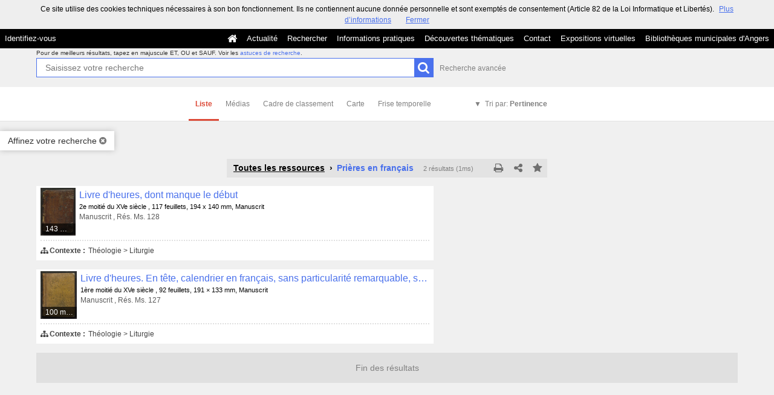

--- FILE ---
content_type: text/css
request_url: https://commulysse.angers.fr/bundles/naonedvanao/css/base.css?v=4.6.32
body_size: 4336
content:

/*
COLORS
action : #4970EC
action-active : #4A71ED
action-visited : #6f6c87;
selection: #dd4b39;
background-light: #F0F0F0
background-active: #E3E3E3
border-grey: #CCC
text-grey: #818181
text-grey-deeper: #323232
dangerous: #ed1e26
*/
html {
    height:100%;
}
/* body */
body {
    font-size: 1.2em;
    min-height:100%;
    margin:0;
    padding:0;
}

/* HTML5 */
main { display: block; }

/* LINKS */

a, .a-like {
    color: #4970EC;
    cursor: pointer;
}
/*a:visited {
    color: #6f6c87;
}*/
a:active { color: #4A71ED; }
a:hover,
a.active {
    color: #4A71ED;
}

.noline, .hoverline{ text-decoration: none; }
.hoverline:hover{ text-decoration: underline; }
.is-active { background-color: #E3E3E3; }
.is-active:hover { background-color: #E3E3E3; }
.visible { visibility: visible; }
.italic { font-style:italic; }
.hand { cursor: pointer; }
/* Buttons */
.button.tiny {
    vertical-align:middle;
    text-align:center;
    border-radius: 100%;
    font-size: 2.6rem;
    line-height: 1em;
    padding: 0;
    height: .95em;
    width: .95em;
    position: relative;
    background-color: #FFF;
    border: 1px solid #CCC;
    color: #CCC;
    display: inline-block;
}
.button.tiny:hover {
    /*background-color: #4970EC;*/
    color: #4970EC;
    border-color: #4970EC;
}
.button.tiny>.icon:before { top: -0.9rem; }
.button.tiny:hover>.icon:before { color: #4970EC; }
.button.normal {
    padding:.6em 1em .6em .7em;
    text-decoration: none;
    margin: 1.5rem 0;
}

/* Actions style */

.button:focus { opacity: 0.8; }
.act-dangerous:hover {
    background-color: #ed1e26;
    color: #FFF;
    border-color: #ed1e26 !important;
}

button.blue:hover,
button.blue:focus,
.button.blue:hover,
.button.blue:focus {
    /*box-shadow: 0 0 3px #4A71ED;*/
    background-color: #4A71ED;
}
button:hover,
button:focus,
.button:hover,
.button:focus {
    opacity: .9;
    cursor:pointer;
}
button.unstyled {
    background: transparent;
    color: #818181;
}
button.unstyled:hover {
    color: #4A71ED;
}

/* FORMS */

fieldset{
    margin: 0;
    padding: 0;
}
input{
    border-radius: 0;
    border: 1px solid #CCC;
}
button.blue,
.button.blue,
input[type="button"].blue,
input[type="reset"].blue,
input[type="submit"].blue,
.record-readmore .fa {
    color: white !important;
}
.custom-button {
    background-color: #4A71ED;
    color: #FFF;
    border: none;
}
button.grey,
.button.grey,
input[type="button"].grey,
input[type="reset"].grey,
input[type="submit"].grey {
    background-color: #c1c1c1;
    color: #FFF;
    border: none;
}
select {
    background-color: #FFF;
    border: 1px solid #CCC;
}
select:hover, input:hover {
    /*border-color: #4A71ED;*/
    border-color: #818181;
}
select:focus, input:focus, button:focus {
    border-color: #4A71ED;
    outline:none;
    /*
    box-shadow: 0 0 6px #4A71ED;
    box-shadow: 0 0 3px #4A71ED;
    */
}
.truncate {
    white-space: nowrap;
    overflow: hidden;
    text-overflow: ellipsis;
}

#isSmall{
    display: block;
}

/* Médias */
.nao-media {
    position: relative;
    margin-top: 0;
}
.nao-media .caption {
    white-space: nowrap;
    background-color: rgba(0,0,0,.65);
    position: absolute;
    bottom: .2em;
    right: .2em;
    overflow: hidden;
    text-overflow: ellipsis;
    max-width: 98%;
    color: #FFF;
    padding: 0 .5em;
}
.nao-media figcaption a {
    text-decoration: none;
    color: #FFF;
}
.nao-media figcaption a:hover {
    background-color: #4A71ED;
}
/* Tags system */
.tag {
    display: inline-block;
    padding: 0.02em .25em;
    border-radius: .2em;
    color: #FFF;
    background-color: #7ec5e9;
    margin-bottom:.2em;
    text-decoration:none;
}
a.tag { color:#fff;}
a.tag:hover { text-decoration: underline; }
.tag.style1,
.tag.typol {
    background-color: #7ec5e9;
}
.tag.style2,
.tag.chron {
    background-color: #8c5296;
}
.tag.style3,
.tag.geolo {
    background-color: #68bd97;
}
.tag.style4,
.tag.thema {
    background-color: #bd6868;
}
.tag.style5,
.tag.perso {
    background-color: #bdaa68;
}
.tag.style5,
.tag.ensem {
    background-color: #666;
}


/* Loading spinner */
.spinner {
    width: 54px;
}

.spinner > div {
    width: 1.7rem;
    height: 1.7rem;
    background-color: #818181;
    border-radius: 100%;
    display: inline-block;
    -webkit-animation: bouncedelay 1.4s infinite ease-in-out;
    animation: bouncedelay 1.4s infinite ease-in-out;
    /* Prevent first frame from flickering when animation starts */
    -webkit-animation-fill-mode: both;
    animation-fill-mode: both;
}

.spinner .bounce1 {
    -webkit-animation-delay: -0.32s;
    animation-delay: -0.32s;
}

.spinner .bounce2 {
    -webkit-animation-delay: -0.16s;
    animation-delay: -0.16s;
}

@-webkit-keyframes bouncedelay {
    0%, 80%, 100% { -webkit-transform: scale(0.0) }
    40% { -webkit-transform: scale(1.0) }
}

@keyframes bouncedelay {
    0%, 80%, 100% {
    transform: scale(0.0);
    -webkit-transform: scale(0.0);
    } 40% {
    transform: scale(1.0);
    -webkit-transform: scale(1.0);
    }
}

/* boxes */
.box-shadow {
    box-shadow: 0 0 9px #BBBBBB;
    /*
    border: 1px solid #CCC;
    border-bottom-width: 2px;
    border-radius: 3px;
    */
}
@media screen and (max-width: 1050px) {

    .box-shadow {
        box-shadow: 0 0 15px #888888;
    }
}

/* typo */
.one-line {
    display: block;
    overflow: hidden;
    text-overflow: ellipsis;
    white-space: nowrap
}

.search-background em,
.highlight {
    background-color: rgba(73,112,236,.3);
    font-style:normal;
}

/* Share */
.share {
    position:relative;
    cursor:pointer;
}
.share-list {
    font-family: Helvetica, Arial, sans-serif;
    text-align:left;
    position:absolute;
    z-index:10;
    padding:1.5rem;
    list-style: none;
    background-color:white;
    border:1px dashed #888;
    border-radius: 3px;
    left: -10.2rem;
    top: 2rem;
    display:none;
    font-size:12px;
}
.icons-dark .share-list {
    top:2.9rem;
}
/*.share:hover .share-list {
    display:block;
}*/
.share-list:after {
    position:absolute;
    display:block;
    content:" ";
    width: 0;
    height: 0;
    border-style: solid;
    border-width: 0 .6rem .6rem .6rem;
    border-color: transparent transparent #888 transparent;
    top:-.6rem;
    left:11.1rem;
}
.share-item {
    display:inline-block;
    margin:0 6px 0 0;
}
.share-item a:hover {
    opacity: 0.8;
}
.share-item:nth-last-child(2) {
    margin:0;
}
.share-list > .title {
    font-weight:bold;
    margin:0 0 7px 0;
    display:block;
}
.share-item.permalink  {
    display:block;
    margin:0;
}
.share-list input {
    padding:5px;
    color:#666;
    background-color:white;
    width:200px;
}
.share-list input:focus {
    box-shadow:none;
}
.share-icon {
    display:block;
    width:32px;
    height:32px;
    background: url('../images/icons-share-32x352.png') no-repeat 0 0;
}
.share-icon.facebook  { background-position:0px 0px;}
.share-icon.twitter   { background-position:-32px 0px; }
.share-icon.google       { background-position:-64px 0px; }
.share-icon.pinterest { background-position:-96px 0px; }
.share-icon.email     { background-position:-128px 0px; }
.share-icon.linkedin  { background-position:-160px 0px; }
.share-icon.pinboard  { background-position:-192px 0px; }
.share-icon.wordpress { background-position:-224px 0px; }
.share-icon.reddit       { background-position:-256px 0px; }
.share-icon.tumblr    { background-position:-288px 0px; }
.share-icon.pocket    { background-position:-320px 0px; }


body > header {
    background-color: black;
    color: white;
    height: 6.4rem;
}

li.minheadrest {
    list-style: none;
}



/* notice commons */
.record-notice {
    position: relative;
    background-color: #FFF;
}

.record-notice .icons-group {
    position:absolute;
    right:0rem;
    z-index:2;
}
.record-notice-media {
    width: 100%;
    z-index:1;
    margin: 0 0 1rem;
    background-color: #E3E3E3;
    height: 16.6rem;
    overflow: hidden;
}
.record-notice-media img {
    display: inline;
    height: 8.3rem !important;
    width:auto !important;
    float: left;
    margin:0 1px 1px 0;
}
.record-notice-media a:first-child img {
    height: 16.6rem !important;
    margin-right:1px;
}
a.media-link:hover img {
    opacity: 0.5;
}
.caption.left {
    right: auto;
    left: .2em;
}
.caption.top {
    bottom: auto;
    top: .2em;
    width: 100%;
}
.record-notice-title {
    color: #0049FF;
    line-height: 1.2em;
    font-size: 1.4em;
    font-weight: normal;
    margin:0;
    padding:0 2rem;
}
.record-notice-details {
    list-style: none;
    padding: 0 2rem 1rem;
}
.record-notice-details.fields-details {
    padding: 0;
}
.record-notice-details img {
    margin-bottom: .3rem;
}
.record-notice-details > li {
    margin-left: 0;
}
.record-notice-details > li + li {
    margin-top: 0.5rem;
}
.record-notice-details li.record-notice-tags {

}
.record-notice-details li.record-notice-tags ul {
    list-style: none;
    padding-left: 0;
}
.record-notice-details .field {
    font-size: 1.1em;
    font-weight: bold;
    padding: 0 1% 0 0;
    text-align:right;
    vertical-align: top;
}
.record-notice-details .value {
    word-wrap: break-word;
    font-weight: normal;
}
@media (min-width: 768px) {
    .record-notice-details .field {
        width: 24%;
        display: inline-block;
    }
    .search-result-preview .record-notice-details .field, .record-notice-map .record-notice-details .field, #timeline .record-notice-text .record-notice-details .field {
        width: auto;
        display: inline;
    }
    .record-notice-details .value {
        width: 75%;
        display: inline-block;
    }
    .search-result-preview .record-notice-details .value, .record-notice-map  .record-notice-details .value, #timeline .record-notice-text .record-notice-details .value, .record-notice-markers .value {
        width: auto;
        display: inline;
    }
    .search-result-preview .record-notice-details .value p, .record-notice-map  .record-notice-details .value p, #timeline .record-notice-text .record-notice-details .value p {
        margin-left:1.5rem;
    }
    .search-result-preview .record-notice-details .value ul, .record-notice-map  .record-notice-details .value ul, #timeline .record-notice-text .record-notice-details .value ul {
        margin-left:1.5rem;
    }
}
.record-notice-details.fields-details p {
    margin-left: 0 !important;
}
.record-notice-details > li p.zone-separator {
    margin-top:.5em;
}
.record-notice-abstract {
    position: relative;
    max-height: 22.5em;
    overflow: hidden;
}
.record-notice-abstract .value {
    color: #323232;
}
.record-notice-abstract .ellipsis {
    position: absolute;
    top: 21em;
    right: 0;
}
.record-notice-tree .tree {
    margin: 0.4rem 0 0 0.8em;

}
.record-notice-tree .last {
    color: #4970EC;
    margin-left: 2.8rem;
}
.record-notice-tree .value>.tree {
    margin-left: 0.3em;
}
.record-notice-tree .tree-sub {
    background: #FFF;
}
.record-notice-tree .tree-link {
    color:#000;
    text-decoration: none;
}
.record-notice-tree .tree-link:hover {
    text-decoration: underline;
}

.record-notice .record-readmore {
    margin: 0 2rem 1.6rem 2rem;
}

/* Petit pansement */
.record-notice-details *[audience="internal"] {
    display:none !important;
}
.record-notice-details physfacet,
.record-notice-details genreform {
    margin-right: 7px;
    position: relative;
 }
.record-notice-details physfacet::after,
.record-notice-details genreform::after {
    content: '; ';
    display: inline-block;
    position: absolute;
    right: -3px;
}

/* Field label */
.field-label {
    background-color:#9d9d9d;
    padding:0.2em 0.4em;
    color:#fff;
    font-weight:normal;
    -webkit-border-radius: 2px;
       -moz-border-radius: 2px;
            border-radius: 2px;
}
.field-label.dc_contributor { background-color:#ff9432;}
.field-label.dc_coverage    { background-color:#7ec5e9;}
.field-label.dc_creator     { background-color:#3284ca;}
.field-label.dc_date        { background-color:#32c0d5;}
.field-label.dc_rights      { background-color:#7ec5e9;}
.field-label.dc_description { background-color:#8b5095;}
.field-label.dc_publisher   { background-color:#f55c58;}
.field-label.dc_format      { background-color:#be9739;}
.field-label.dc_identifier  { background-color:#cbde32;}
.field-label.dc_language    { background-color:#5cd0c4;}
.field-label.dc_relation    { background-color:#fcbf8f;}
.field-label.dc_source      { background-color:#c1b2b6;}
.field-label.dc_subject     { background-color:#79b845;}
.field-label.dc_title       { background-color:#e898b8;}
.field-label.dc_type        { background-color:#b07fc4;}

.barrel-roll {
    -moz-animation-name: roll;
    -moz-animation-duration: 4s;
    -moz-animation-iteration-count: 1;
    -o-animation-name: roll;
    -o-animation-duration: 4s;
    -o-animation-iteration-count: 1;
    -webkit-animation-name: roll;
    -webkit-animation-duration: 4s;
    -webkit-animation-iteration-count: 1;
}
@-webkit-keyframes roll {
    from { -webkit-transform: rotate(0deg) }
    to   { -webkit-transform: rotate(360deg) }
}
@-moz-keyframes roll {
    from { -moz-transform: rotate(0deg) }
    to   { -moz-transform: rotate(360deg) }
}
@keyframes roll {
    from { transform: rotate(0deg) }
    to   { transform: rotate(360deg) }
}
.popup-open {
    overflow: hidden;
}
.popup {
    position: fixed;
    top: 0;
    right: 0;
    bottom: 0;
    left: 0;
    z-index: 1050;
    display: none;
    overflow: hidden;
    -webkit-overflow-scrolling: touch;
    outline: 0;
}
.popup.fade .popup-dialog {
    -webkit-transition: -webkit-transform .3s ease-out;
    -o-transition:      -o-transform .3s ease-out;
    transition:         transform .3s ease-out;
    -webkit-transform: translate3d(0, -25%, 0);
    -o-transform: translate3d(0, -25%, 0);
    transform: translate3d(0, -25%, 0);
}
.popup.in .popup-dialog {
    -webkit-transform: translate3d(0, 0, 0);
    -o-transform: translate3d(0, 0, 0);
    transform: translate3d(0, 0, 0);
}
.popup-open .popup {
    overflow-x: hidden;
    overflow-y: auto;
}
.popup-dialog {
    position: relative;
    width: auto;
    margin: 10px;
}
.popup-content {
    position: relative;
    background-color: #fff;
    -webkit-background-clip: padding-box;
    background-clip: padding-box;
    outline: 0;
    -webkit-box-shadow: 0 0 1px rgba(0, 0, 0, .5);
    box-shadow: 0 0 1px rgba(0, 0, 0, .5);
}
.popup-backdrop {
    position: fixed;
    top: 0;
    right: 0;
    bottom: 0;
    left: 0;
    z-index: 1040;
    background-color: #fff;
}
.popup-backdrop.fade {
    filter: alpha(opacity=0);
    opacity: 0;
}
.popup-backdrop.in {
    filter: alpha(opacity=90);
    opacity: .9;
}
.popup-header {
    padding: 4px 44px 4px 10px;
    border-bottom: 1px solid #e2e2e2;
}
.popup-header .close {
    position: absolute;
    top: 6px;
    right: 10px;
    font-size: 1.6rem;
    line-height: 2.4rem;
    padding: 0;
}
.popup-title {
    margin: 0;
    line-height: 1.42857143;
}
.popup-body {
    position: relative;
    padding: 4px 10px;
    min-height:64px;
}
.popup-footer {
    padding: 10px;
    text-align: center;
    background-color: #f0f0f0;
}
.popup-footer a {
    text-decoration: none;
}
.popup-footer .button{
    line-height: 32px;
    padding: 0 1.5em;
}

@media (min-width: 768px) {
    .popup-dialog {
        width: 600px;
        margin: 60px auto;
    }
    .popup-sm {
        width: 300px;
    }
}
@media (min-width: 992px) {
    .popup-lg {
        width: 900px;
    }
}

.tip {
    font-weight: bold;
    cursor: help;
}
.tip:hover {
    color: #0049ff;
}

.goback {
    position: fixed;
    left: 0;
    top: 80px;
    bottom: 0;
    width: 30px;
    background-color: #000;
    opacity: 0.45;
    z-index: 0;
}
.goback:before {
    top: 50%;
    vertical-align: top;
    position: absolute;
    color: white;
    font-size: 32px;
    margin-left: -3px;
}

.goback:hover {
    opacity: 0.64;
}

.goback:hover:before {
    color: white!important;
}

@media print {
    .visible-print  { display: inherit !important; }
    .hidden-print   { display: none !important; }
}

/** ICONS **/

.icons-group {
  float: right;
  z-index: 2;
  font-size: 1.4em;
  height: 3.2rem;
  min-width: 3.2rem;
}

.icons-group-left {
  z-index: 2;
  font-size: 1.4em;
  height: 3.2rem;
  min-width: 3.2rem;
  padding: 2px;
}
.icons-group>*, .icons-group .icon {
  display: inline-block;
  height: 3.2rem;
  width: 3.2rem;
  line-height: 3.2rem;
  text-align: center;
  float:left;
}
.icons-group .fa {
    color: rgba(49, 49, 49, 0.65);
}

.icons-group.icons-dark .fa, .record-notice .fa {
    color: white !important;
}

.icons-group:not(.hidden-print) .share, .icons-group:not(.hidden-print) .custom-button-hover, .icons-group:not(.hidden-print) .search-close-notice {
    background-color: rgba(49, 49, 49, 0.65);
}



.search-medias-item .share, .icons-group.icons-h24 .custom-button-hover {
    background: none !important;
}

.icons-group.icons-dark a.custom-button-hover {
    background-color: rgba(49, 49, 49, 0.65);
}

.icons-group .search-close-notice:hover {
   background-color: red;
}

.headrestmenu .fa:hover,
.icons-group>*:hover .fa {
    color: rgba(49, 49, 49, 0.85);
}

.fa-times-circle:hover,
.icons-group>*:hover .fa-times-circle,
button:hover .fa-times-circle,
a:hover .fa-times-circle {
    color: rgba(224, 0, 52, 1);
}

.fa-plus-circle:hover,
.icons-group>*:hover .fa-plus-circle,
button:hover .fa-plus-circle,
a:hover .fa-plus-circle {
    color: green;
}
